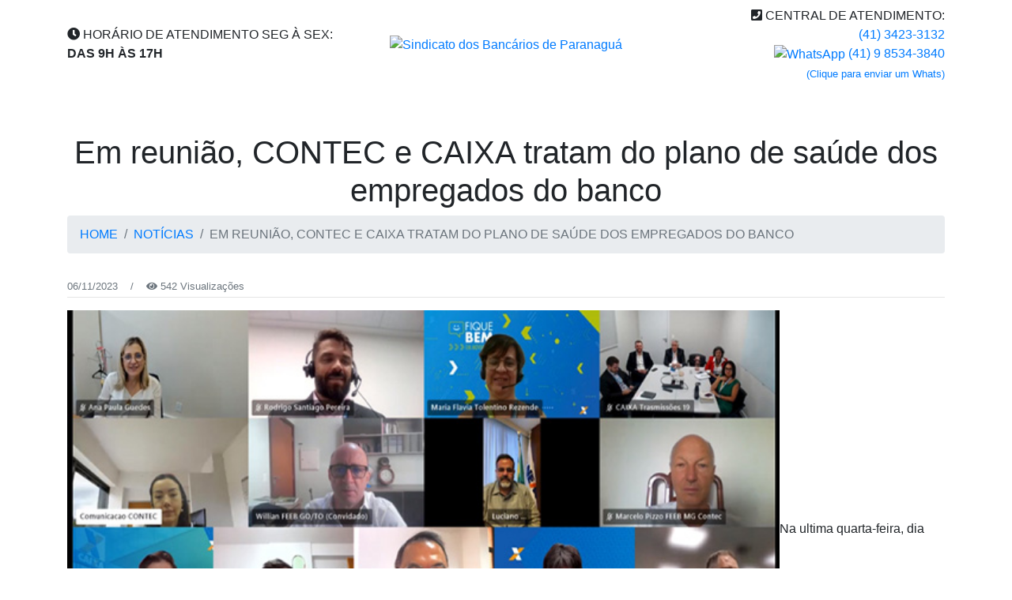

--- FILE ---
content_type: text/html; charset=UTF-8
request_url: https://www.bancariosparanagua.org.br/noticia/AO3i-em-reuniao-contec-e-caixa-tratam-do-plano-de-saude-dos-empregados-do-banco
body_size: 7049
content:
<!doctype html>
<html lang="pt-br"><head>
  <meta charset="utf-8">
  <meta name="viewport" content="width=device-width, initial-scale=1, shrink-to-fit=no">
  <meta name="author" content="Metis Agência Digital">
  <link rel="canonical" href="https://www.bancariosparanagua.org.br/noticia/AO3i-em-reuniao-contec-e-caixa-tratam-do-plano-de-saude-dos-empregados-do-banco" />
  <title>Em reunião, CONTEC e CAIXA tratam do plano de saúde dos empregados do banco - Sindicato dos Bancá</title>
      <meta name="keywords" content="sindicato, paranagua, federação, bancários, bancos, trabalhadores">
        <meta content="Notícias da categoria Em reunião, CONTEC e CAIXA tratam do plano de saúde dos empregados do banco" name="description">
    <!-- open graph -->
      <meta property="og:url" content="https://www.bancariosparanagua.org.br/noticia/AO3i-em-reuniao-contec-e-caixa-tratam-do-plano-de-saude-dos-empregados-do-banco" />
    <meta property="og:type" content="website" />
    <meta property="og:title" content="Em reuni&atilde;o, CONTEC e CAIXA tratam do plano de sa&uacute;de dos empregados do banco" />
    <meta property="og:description" content="Notícias da categoria Em reunião, CONTEC e CAIXA tratam do plano de saúde dos empregados do banco" />
    <meta property="og:image" content="https://www.feebpr.org.br/images/media/14862265906548bd67f10c9.jpeg" />
    <meta property="og:image:type" content="image/jpeg" />
    <meta property="og:image:alt" content="Em reunião, CONTEC e CAIXA tratam do plano de saúde dos empregados do banco" />
    <meta property="og:image:width" content="1024" />
    <meta property="og:image:height" content="768" />
    <!-- open graph -->
  <!-- Favicon -->
  <link rel="apple-touch-icon" sizes="57x57" href="https://www.bancariosparanagua.org.br/theme/site/images/favicon/apple-icon-57x57.png">
  <link rel="apple-touch-icon" sizes="60x60" href="https://www.bancariosparanagua.org.br/theme/site/images/favicon/apple-icon-60x60.png">
  <link rel="apple-touch-icon" sizes="72x72" href="https://www.bancariosparanagua.org.br/theme/site/images/favicon/apple-icon-72x72.png">
  <link rel="apple-touch-icon" sizes="76x76" href="https://www.bancariosparanagua.org.br/theme/site/images/favicon/apple-icon-76x76.png">
  <link rel="apple-touch-icon" sizes="114x114" href="https://www.bancariosparanagua.org.br/theme/site/images/favicon/apple-icon-114x114.png">
  <link rel="apple-touch-icon" sizes="120x120" href="https://www.bancariosparanagua.org.br/theme/site/images/favicon/apple-icon-120x120.png">
  <link rel="apple-touch-icon" sizes="144x144" href="https://www.bancariosparanagua.org.br/theme/site/images/favicon/apple-icon-144x144.png">
  <link rel="apple-touch-icon" sizes="152x152" href="https://www.bancariosparanagua.org.br/theme/site/images/favicon/apple-icon-152x152.png">
  <link rel="apple-touch-icon" sizes="180x180" href="https://www.bancariosparanagua.org.br/theme/site/images/favicon/apple-icon-180x180.png">
  <link rel="icon" type="image/png" sizes="192x192"href="https://www.bancariosparanagua.org.br/theme/site/images/favicon/android-icon-192x192.png">
  <link rel="icon" type="image/png" sizes="32x32" href="https://www.bancariosparanagua.org.br/theme/site/images/favicon/favicon-32x32.png">
  <link rel="icon" type="image/png" sizes="96x96" href="https://www.bancariosparanagua.org.br/theme/site/images/favicon/favicon-96x96.png">
  <link rel="icon" type="image/png" sizes="16x16" href="https://www.bancariosparanagua.org.br/theme/site/images/favicon/favicon-16x16.png">
  <link rel="manifest" href="https://www.bancariosparanagua.org.br/theme/site/images/favicon/manifest.json">
  <meta name="msapplication-TileColor" content="#ffffff">
  <meta name="msapplication-TileImage" content="https://www.bancariosparanagua.org.br/theme/site/images/favicon/ms-icon-144x144.png">
  <meta name="theme-color" content="#ffffff">
  <!-- CSS -->
  <link rel="stylesheet" href="https://stackpath.bootstrapcdn.com/bootstrap/4.5.2/css/bootstrap.min.css" integrity="sha384-JcKb8q3iqJ61gNV9KGb8thSsNjpSL0n8PARn9HuZOnIxN0hoP+VmmDGMN5t9UJ0Z" crossorigin="anonymous">
  <link href="https://www.bancariosparanagua.org.br/theme/site/css/offcanvas.min.css" rel="stylesheet">
  <link rel="stylesheet" href="https://use.fontawesome.com/releases/v5.1.1/css/all.css" integrity="sha384-O8whS3fhG2OnA5Kas0Y9l3cfpmYjapjI0E4theH4iuMD+pLhbf6JI0jIMfYcK3yZ" crossorigin="anonymous">
  <link rel="stylesheet" href="https://cdnjs.cloudflare.com/ajax/libs/baguettebox.js/1.11.0/baguetteBox.css" />
  <link href="https://www.bancariosparanagua.org.br/theme/site/css/style.css" rel="stylesheet" />
  <!-- CSS -->
  <script type="application/ld+json">{
    "@context": "http://schema.org",
    "@type": "Organization",
    "url": "http://www.bancariosparanagua.org.br/",
    "logo": "https://www.bancariosparanagua.org.br/theme/site/images/estrutura/logoquadrada.png",
    "contactPoint": [{
      "@type": "ContactPoint",
      "telephone": "(41) 3423-3132",
      "contactType": "sales",
      "areaServed": "BR"
    }]
  }</script>
  <script type="application/ld+json">{
    "@context": "http://schema.org",
    "@type": "Person",
    "name": "Sindicato dos Bancários de Paranaguá",
    "url": "https://www.bancariosparanagua.org.br",
    "sameAs": [
      "https://www.facebook.com/sindicatodosbancariosdeparanaguaeregiao",
      ""
    ]
  }</script>
  </head>
<body>
  <header>
    <div class="section">
      <div class="container">
        <div class="row py-2 d-flex align-items-center">
          <div class="col-12 col-sm-4 text-center text-sm-left text-black">
            <div class="top0">
              <span><i class="fa fa-clock"></i> HORÁRIO DE ATENDIMENTO SEG À SEX: </span><br/>
              <strong>DAS 9H ÀS 17H</strong>
            </div>
          </div>
          <div class="col-12 col-sm-4 top3 text-center my-md-0 my-3">
            <a href="https://www.bancariosparanagua.org.br/"><img class="img-fluid" src="https://www.bancariosparanagua.org.br/theme/site/images/estrutura/logomarca.png" alt="Sindicato dos Bancários de Paranaguá"/></a>
          </div>
          <div class="col-12 col-sm-4 top4 text-black text-center text-sm-right">
            <span class="pt-3"><i class="fa fa-phone-square"></i> CENTRAL DE ATENDIMENTO:</span><br/>
            <a class="" href="tel:04134233132">(41) 3423-3132</a><br/>
            <a class="" href="whatsapp://send?l=pt_BR&phone=5541985343840&text=Olá, estou em seu site. Pode me ajudar?"><img src="https://www.bancariosparanagua.org.br/theme/site/images/estrutura/whatsapp.png" alt="WhatsApp" style="max-height: 25px; border-radius: 4px;"> (41) 9 8534-3840<br/></a>
            <a class="" href="whatsapp://send?l=pt_BR&phone=5541985343840&text=Olá, estou em seu site. Pode me ajudar?"><small>(Clique para enviar um Whats)</small></a>
          </div>
        </div>
      </div>
      <nav class="navbar navbar-expand-lg navbar-dark">
        <div class="container">
          <button class="navbar-toggler mb-1" type="button" data-toggle="collapse" data-target="#navbar10" aria-controls="navbar10" aria-expanded="false" aria-label="Toggle navigation"> <span class="navbar-toggler-icon"></span> Navegação </button>
          <div class="collapse navbar-collapse" id="navbar10">
            <ul class="navbar-nav nav-fill w-100">
              <li class="nav-item">
                <a class="nav-link " href="https://www.bancariosparanagua.org.br/">Página Inicial</a>
              </li>
              <li class="nav-item dropdown">
                <a class="nav-link dropdown-toggle " data-toggle="dropdown" href="#" role="button" aria-haspopup="true" aria-expanded="false">Institucional</a>
                <div class="dropdown-menu">
                  <a class="dropdown-item" href="https://www.bancariosparanagua.org.br/institucional">Nossa história</a>
                  <a class="dropdown-item" href="https://www.bancariosparanagua.org.br/fotos">Galeria</a>
                  <a class="dropdown-item" href="https://www.bancariosparanagua.org.br/sede-social">Sede Social</a>
                  <a class="dropdown-item" href="https://www.bancariosparanagua.org.br/sede-campestre">Sede Campestre</a>
                </div>
                <!-- <a class="nav-link " href="https://www.bancariosparanagua.org.br/institucional">Institucional</a> -->
              </li>
              <li class="nav-item">
                <a class="nav-link " href="https://www.bancariosparanagua.org.br/diretoria">Diretoria</a>
              </li>
              <li class="nav-item">
                <a class="nav-link " href="https://www.bancariosparanagua.org.br/convenios">Convênios</a>
              </li>
              <li class="nav-item">
                <a class="nav-link " href="https://www.bancariosparanagua.org.br/bancos">Bancos</a>
              </li>

              <li class="nav-item">
                <a class="nav-link active" href="https://www.bancariosparanagua.org.br/noticias">Notícias</a>
              </li>
              <li class="nav-item">
                <a class="nav-link " href="https://www.bancariosparanagua.org.br/sindicalize">Sindicalize-se</a>
              </li>
              <li class="nav-item">
                <a class="nav-link " href="https://www.bancariosparanagua.org.br/fale-conosco">Fale Conosco</a>
              </li>
            </ul>
          </div>
        </div>
      </nav>
    </header>
<section id="page-title" class="page-title-center">
  <div class="container text-center clearfix">
    <h1>Em reunião, CONTEC e CAIXA tratam do plano de saúde dos empregados do banco</h1>
    <ol class="breadcrumb text-uppercase">
      <li class="breadcrumb-item"><a href="https://www.bancariosparanagua.org.br/">Home</a></li>
      <li class="breadcrumb-item"><a href="https://www.bancariosparanagua.org.br/noticias">Notícias</a></li>
      <li class="breadcrumb-item active" aria-current="page">Em reunião, CONTEC e CAIXA tratam do plano de saúde dos empregados do banco</li>
    </ol>
  </div>
</section>
<section class="mt-3 mb-3 pt-3 pb-3">
  <div class="container">
    <div class="row">
      <div class="col-12">
        <div class="d-flex flex-row align-items-center text-muted small mb-0 pb-0">
          <div class="">
            <i class="icon-calendar3"></i> 06/11/2023          </div>
          <div class="px-3">/</div>
          <div class="">
            <i class="fa fa-eye"></i> 542 Visualizações
          </div>
        </div>
        <hr class="mt-1 pt-0">
      </div>
      <div class="col-12">
        <div class="conteudo">
        <img src="https://www.feebpr.org.br/images/media/14862265906548bd67f10c9.jpeg" style="width: 901px;" class="fr-fic fr-dib fr-bordered">Na ultima quarta-feira, dia 01/11, a Comiss&atilde;o Nacional de Negocia&ccedil;&atilde;o da CONTEC se reuniu com os negociadores da Caixa, que atendeu uma solicita&ccedil;&atilde;o da CONTEC para retomada da mesa de negocia&ccedil;&atilde;o, para a renova&ccedil;&atilde;o do acordo espec&iacute;fico referente ao Sa&uacute;de Caixa que vence no dia 31/12. (Por Igor)<br><br>A Caixa iniciou a reuni&atilde;o com uma apresenta&ccedil;&atilde;o de um diagn&oacute;stico dos principais n&uacute;meros do Sa&uacute;de Caixa e as caracter&iacute;sticas da popula&ccedil;&atilde;o do plano, com proje&ccedil;&otilde;es de resultados para o ano de 2023 e 2024. O Vice-presidente de Pessoas, S&eacute;rgio Mendon&ccedil;a, abriu a reuni&atilde;o salientando a preocupa&ccedil;&atilde;o com o d&eacute;ficit crescente do Sa&uacute;de Caixa e a urg&ecirc;ncia de renova&ccedil;&atilde;o desse acordo. Disse ainda, que conta com apoio e aval do novo presidente da Caixa para avan&ccedil;ar em um acordo com a representa&ccedil;&atilde;o dos empregados.<br><br><strong>A Comiss&atilde;o CONTEC ent&atilde;o, apresentou as seguintes reivindica&ccedil;&otilde;es, que foram debatidas exaustivamente com os empregados, aposentados e pensionistas:</strong><br><br><strong><em>&ndash; A manuten&ccedil;&atilde;o das premissas b&aacute;sicas do plano = pacto intergeracional, solidariedade e o mutualismo;<br><br>&ndash; A exclus&atilde;o do estatuto da Caixa do limite de 6,5 das despesas de pessoal;<br><br>&ndash; Zerar o d&eacute;ficit do plano relativo ao ano de 2023, utilizando do fundo cont&aacute;bil que s&atilde;o as reservas t&eacute;cnicas e de conting&ecirc;ncia;<br><br>&ndash; A assun&ccedil;&atilde;o pela Caixa das despesas administrativas do plano, retroagindo a 2021;<br><br>&ndash; A Caixa assumir o custo da judicializa&ccedil;&atilde;o do PAMS, que &eacute; de responsabilidade da Caixa, por&eacute;m est&aacute; no rol das despesas do Sa&uacute;de Caixa;<br><br>&ndash; Solu&ccedil;&atilde;o para o problema de saque na aposentadoria de recursos da FUNCEF, reduzindo o valor do benef&iacute;cio, o que prejudica o aporte financeiro para o plano;<br><br>&ndash; A continuidade do GT com repasse das informa&ccedil;&otilde;es financeiras e atuariais peri&oacute;dicas, bem como a melhoria na gest&atilde;o e no atendimento aos usu&aacute;rios do Sa&uacute;de Caixa.</em></strong><br><br>Em rela&ccedil;&atilde;o &agrave; revis&atilde;o do estatuto, o Vice-presidente de Pessoas, S&eacute;rgio Mendon&ccedil;a, colocou o prazo ex&iacute;guo para fechamento do acordo e que essa iniciativa, se colocada pela gest&atilde;o da empresa, demandaria um tempo excessivo, tendo em vista complexidade de uma decis&atilde;o como essa.<br><br>A comiss&atilde;o de negocia&ccedil;&atilde;o acertou com os representantes da Caixa, uma reuni&atilde;o marcada para a pr&oacute;xima semana. Na oportunidade, a Caixa ir&aacute; apresentar uma proposta para avalia&ccedil;&atilde;o da mesa de negocia&ccedil;&atilde;o CONTEC.<br><br>O coordenador da mesa de negocia&ccedil;&atilde;o CONTEC, Willian Louzada, avaliou como positiva a reabertura das negocia&ccedil;&otilde;es. &lsquo;&rsquo;Est&aacute;vamos a praticamente um m&ecirc;s sem negocia&ccedil;&otilde;es o que estava causando grande apreens&atilde;o aos participantes do plano. Nessa reuni&atilde;o apresentamos nossas reivindica&ccedil;&otilde;es e esperamos que na reuni&atilde;o agenda para a pr&oacute;xima semana, a Caixa apresente uma proposta que possa ser avaliada em assembleia&rsquo;&rsquo;. (Fonte: Coordenador da Mesa de Negocia&ccedil;&atilde;o CONTEC/CAIXA)<br><br><strong>Not&iacute;cias FEEB PR</strong>      </div>
        <div class="row mt-3 grid-gallery">

                    </div>

          
          <div class="center mb-3">
            
              <hr>
              <h2 class="fs5 mb-2 mt-4">COMPARTILHE</h2>
              <!-- AddToAny BEGIN -->
<div class="a2a_kit a2a_kit_size_32 a2a_default_style">
<a class="a2a_dd" href="https://www.addtoany.com/share"></a>
<a class="a2a_button_facebook"></a>
<a class="a2a_button_whatsapp"></a>
<a class="a2a_button_facebook_messenger"></a>
<a class="a2a_button_google_gmail"></a>
<a class="a2a_button_email"></a>
</div>
<script async src="https://static.addtoany.com/menu/page.js"></script>
<!-- AddToAny END -->
            
          </div>

         
        </div>

        <div class="col-12 text-center">
          <h2 class="fs5">NOTÍCIAS RELACIONADAS</h2>
        </div>
      </div>
      <div class="row my-2">
                                          <div class="col-xl-3 col-lg-4 col-sm-6 col-12">

                <div class="blogpost d-flex flex-column h-100">
                  <div class="blogpost-image mb-2">
                    <a href="https://www.bancariosparanagua.org.br/noticia/61Iu-gladir-participa-de-podcast-assista">
                    <img style="width: 100%;
    border-radius: 5px;
    border: 1px solid #3030b6;" src="https://www.feebpr.org.br/images/media/9840948616930304eab062.jpg" class="img-fluid" alt="Gladir participa de podcast. Assista">
                  </a>
                  </div>
                  <div class="blogpost-info h-100">
                    <div class="blogpost-title">
                        <a href="https://www.bancariosparanagua.org.br/noticia/61Iu-gladir-participa-de-podcast-assista">
                      <h3 class="font-weight-bold fs4" style="font-size: 1rem; margin-top: 5px;">

                        Gladir participa de podcast. Assista
                      </h3></a>
                      <h6>
                        <small>
                          09:12Hs - 03/12/2025                        </small>
                      </h6>
                    </div>
                  </div>
                </div>

            </div>
                                  <div class="col-xl-3 col-lg-4 col-sm-6 col-12">

                <div class="blogpost d-flex flex-column h-100">
                  <div class="blogpost-image mb-2">
                    <a href="https://www.bancariosparanagua.org.br/noticia/3LfX-hoje-tem-reuniao-da-coecontec-itau">
                    <img style="width: 100%;
    border-radius: 5px;
    border: 1px solid #3030b6;" src="https://www.feebpr.org.br/images/media/65012633869302ee6b096a.jpg" class="img-fluid" alt="Hoje tem reunião da COE/Contec-Itaú">
                  </a>
                  </div>
                  <div class="blogpost-info h-100">
                    <div class="blogpost-title">
                        <a href="https://www.bancariosparanagua.org.br/noticia/3LfX-hoje-tem-reuniao-da-coecontec-itau">
                      <h3 class="font-weight-bold fs4" style="font-size: 1rem; margin-top: 5px;">

                        Hoje tem reunião da COE/Contec-Itaú
                      </h3></a>
                      <h6>
                        <small>
                          09:12Hs - 03/12/2025                        </small>
                      </h6>
                    </div>
                  </div>
                </div>

            </div>
                                  <div class="col-xl-3 col-lg-4 col-sm-6 col-12">

                <div class="blogpost d-flex flex-column h-100">
                  <div class="blogpost-image mb-2">
                    <a href="https://www.bancariosparanagua.org.br/noticia/81Jw-gerente-do-banco-bradesco-e-mantido-refem-com-explosivo-preso-ao-corpo-em-porto-franco">
                    <img style="width: 100%;
    border-radius: 5px;
    border: 1px solid #3030b6;" src="https://www.feebpr.org.br/images/media/6814570036930294e7144b.jpg" class="img-fluid" alt="Gerente do banco Bradesco é mantido refém com explosivo preso ao corpo em Porto Franco">
                  </a>
                  </div>
                  <div class="blogpost-info h-100">
                    <div class="blogpost-title">
                        <a href="https://www.bancariosparanagua.org.br/noticia/81Jw-gerente-do-banco-bradesco-e-mantido-refem-com-explosivo-preso-ao-corpo-em-porto-franco">
                      <h3 class="font-weight-bold fs4" style="font-size: 1rem; margin-top: 5px;">

                        Gerente do banco Bradesco é mantido refém com explosivo preso ao corpo em Porto Franco
                      </h3></a>
                      <h6>
                        <small>
                          09:12Hs - 03/12/2025                        </small>
                      </h6>
                    </div>
                  </div>
                </div>

            </div>
                                  <div class="col-xl-3 col-lg-4 col-sm-6 col-12">

                <div class="blogpost d-flex flex-column h-100">
                  <div class="blogpost-image mb-2">
                    <a href="https://www.bancariosparanagua.org.br/noticia/Wevj-caixa-fechamento-de-agencias-prejudica-a-todos">
                    <img style="width: 100%;
    border-radius: 5px;
    border: 1px solid #3030b6;" src="https://www.feebpr.org.br/images/media/179286933693019fe6bf9f.jpg" class="img-fluid" alt="Caixa: Fechamento de agências prejudica a todos">
                  </a>
                  </div>
                  <div class="blogpost-info h-100">
                    <div class="blogpost-title">
                        <a href="https://www.bancariosparanagua.org.br/noticia/Wevj-caixa-fechamento-de-agencias-prejudica-a-todos">
                      <h3 class="font-weight-bold fs4" style="font-size: 1rem; margin-top: 5px;">

                        Caixa: Fechamento de agências prejudica a todos
                      </h3></a>
                      <h6>
                        <small>
                          08:12Hs - 03/12/2025                        </small>
                      </h6>
                    </div>
                  </div>
                </div>

            </div>
                                  <div class="col-xl-3 col-lg-4 col-sm-6 col-12">

                <div class="blogpost d-flex flex-column h-100">
                  <div class="blogpost-image mb-2">
                    <a href="https://www.bancariosparanagua.org.br/noticia/9D4P-banco-do-nordeste-questiona-multa-de-r-220-milhoes-aplicada-pelo-bc">
                    <img style="width: 100%;
    border-radius: 5px;
    border: 1px solid #3030b6;" src="https://www.feebpr.org.br/images/media/16600537506930186fa8aa6.jpg" class="img-fluid" alt=" Banco do Nordeste questiona multa de R$ 220 milhões aplicada pelo BC">
                  </a>
                  </div>
                  <div class="blogpost-info h-100">
                    <div class="blogpost-title">
                        <a href="https://www.bancariosparanagua.org.br/noticia/9D4P-banco-do-nordeste-questiona-multa-de-r-220-milhoes-aplicada-pelo-bc">
                      <h3 class="font-weight-bold fs4" style="font-size: 1rem; margin-top: 5px;">

                         Banco do Nordeste questiona multa de R$ 220 milhões aplicada pelo BC
                      </h3></a>
                      <h6>
                        <small>
                          08:12Hs - 03/12/2025                        </small>
                      </h6>
                    </div>
                  </div>
                </div>

            </div>
                                  <div class="col-xl-3 col-lg-4 col-sm-6 col-12">

                <div class="blogpost d-flex flex-column h-100">
                  <div class="blogpost-image mb-2">
                    <a href="https://www.bancariosparanagua.org.br/noticia/25mw-palacio-avenida-bradesco-acende-luzes-de-natal-em-curitiba">
                    <img style="width: 100%;
    border-radius: 5px;
    border: 1px solid #3030b6;" src="https://www.feebpr.org.br/images/media/1366094913693015653f61e.jpg" class="img-fluid" alt="Palácio Avenida Bradesco acende luzes de Natal em Curitiba">
                  </a>
                  </div>
                  <div class="blogpost-info h-100">
                    <div class="blogpost-title">
                        <a href="https://www.bancariosparanagua.org.br/noticia/25mw-palacio-avenida-bradesco-acende-luzes-de-natal-em-curitiba">
                      <h3 class="font-weight-bold fs4" style="font-size: 1rem; margin-top: 5px;">

                        Palácio Avenida Bradesco acende luzes de Natal em Curitiba
                      </h3></a>
                      <h6>
                        <small>
                          07:12Hs - 03/12/2025                        </small>
                      </h6>
                    </div>
                  </div>
                </div>

            </div>
                                  <div class="col-xl-3 col-lg-4 col-sm-6 col-12">

                <div class="blogpost d-flex flex-column h-100">
                  <div class="blogpost-image mb-2">
                    <a href="https://www.bancariosparanagua.org.br/noticia/2kAV-trabalhadores-querem-direitos-jornada-menor-e-veem-sindicatos-como-essenciais-aponta-dieese">
                    <img style="width: 100%;
    border-radius: 5px;
    border: 1px solid #3030b6;" src="https://www.feebpr.org.br/images/media/209577459669300fe81ff0b.jpeg" class="img-fluid" alt="Trabalhadores querem direitos, jornada menor e veem sindicatos como essenciais, aponta Dieese">
                  </a>
                  </div>
                  <div class="blogpost-info h-100">
                    <div class="blogpost-title">
                        <a href="https://www.bancariosparanagua.org.br/noticia/2kAV-trabalhadores-querem-direitos-jornada-menor-e-veem-sindicatos-como-essenciais-aponta-dieese">
                      <h3 class="font-weight-bold fs4" style="font-size: 1rem; margin-top: 5px;">

                        Trabalhadores querem direitos, jornada menor e veem sindicatos como essenciais, aponta Dieese
                      </h3></a>
                      <h6>
                        <small>
                          07:12Hs - 03/12/2025                        </small>
                      </h6>
                    </div>
                  </div>
                </div>

            </div>
                                  <div class="col-xl-3 col-lg-4 col-sm-6 col-12">

                <div class="blogpost d-flex flex-column h-100">
                  <div class="blogpost-image mb-2">
                    <a href="https://www.bancariosparanagua.org.br/noticia/yfKu-o-perigo-do-golpe-do-govbr-pagina-falsa-engana-com-dados-reais">
                    <img style="width: 100%;
    border-radius: 5px;
    border: 1px solid #3030b6;" src="https://www.feebpr.org.br/images/media/75707660769300c3c9f59b.jpg" class="img-fluid" alt="O perigo do "golpe do gov.br": página falsa engana com dados reais">
                  </a>
                  </div>
                  <div class="blogpost-info h-100">
                    <div class="blogpost-title">
                        <a href="https://www.bancariosparanagua.org.br/noticia/yfKu-o-perigo-do-golpe-do-govbr-pagina-falsa-engana-com-dados-reais">
                      <h3 class="font-weight-bold fs4" style="font-size: 1rem; margin-top: 5px;">

                        O perigo do "golpe do gov.br": página falsa engana com dados reais
                      </h3></a>
                      <h6>
                        <small>
                          07:12Hs - 03/12/2025                        </small>
                      </h6>
                    </div>
                  </div>
                </div>

            </div>
                          </div>



    </div>
  </div>
</section>
<script src="https://cdnjs.cloudflare.com/ajax/libs/jquery/3.4.1/jquery.min.js" integrity="sha256-CSXorXvZcTkaix6Yvo6HppcZGetbYMGWSFlBw8HfCJo=" crossorigin="anonymous"></script>
<script src="https://cdnjs.cloudflare.com/ajax/libs/magnific-popup.js/1.1.0/jquery.magnific-popup.min.js" integrity="sha256-P93G0oq6PBPWTP1IR8Mz/0jHHUpaWL0aBJTKauisG7Q=" crossorigin="anonymous"></script>
<footer>
	<section>
		<div class="container">
			<div class="row pt-1 pb-2">
				<div class="col-12 col-sm-3 text-center">
					<img style="max-width: 130px" src="https://www.bancariosparanagua.org.br/theme/site/images/estrutura/logomarca.png" title="Sindicato dos Bancários de Paranaguá" alt="Sindicato dos Bancários de Paranaguá" class="img-fluid mt-3"/>
					<p> SINDICATO DOS EMPREGADOS EM ESTABELECIMENTOS BANCÁRIOS DE PARANAGUÁ  </p>
				</div>
				<div class="col-12 col-sm-4 mb-3 mt-3">
					<h3>LOCALIZAÇÃO</h3>
					<address class="mt-2">
						Rua Xavier da Silva, 80 - 83203-620<Br/>
						Tuiuti - Paranaguá / PR<br/>
						<a href="tel:04134233132" rel="nofollow"><i class="fa fa-phone"></i> (41) 3423-3132</a> <br/>
						<a href="whatsapp://send?l=pt_BR&phone=5541985343840&text=Olá, estou em seu site. Pode me ajudar?" rel="nofollow"><i class="fa fa-mobile"></i> (41) 9 8534-3840</a>
						<ul class="list-inline mt-2 mb-0">
							<li class="list-inline-item"><a href="https://www.facebook.com/sindicatodosbancariosdeparanaguaeregiao" target="_blank" rel="nofollow" class="fs4"><i class="fab fa-facebook-f"></i> </a></li>
							<li class="list-inline-item"><a href="whatsapp://send?l=pt_BR&phone=5541985343840&text=Olá, estou em seu site. Pode me ajudar?" class="fs4" target="_blank" rel="nofollow"><i class="fab fa-whatsapp"></i> </a></li>
						</ul>
					</address>
				</div>
				<div class="col-12 col-sm-5 mb-3 mt-3">
					<h3>ACOMPANHE-NOS NO FACEBOOK</h3>
					<div id="fb-root"></div>
					<script async defer crossorigin="anonymous" src="https://connect.facebook.net/pt_BR/sdk.js#xfbml=1&version=v7.0&appId=1427168300925073&autoLogAppEvents=1" nonce="S9Li2ZbV"></script>
					<div class="fb-page" data-href="https://www.facebook.com/sindicatodosbancariosdeparanaguaeregiao/" data-tabs="" data-width="500" data-height="140" data-small-header="true" data-adapt-container-width="true" data-hide-cover="false" data-show-facepile="true"><blockquote cite="https://www.facebook.com/Bancarios-Paranagua-402018060224889/" class="fb-xfbml-parse-ignore"><a href="https://www.facebook.com/Bancarios-Paranagua-402018060224889/">Bancarios Paranagua</a></blockquote></div>
				</div>
			</div>
		</div>
	</section>
	<section class="footer2">
		<div class="container">
			<div class="row pt-2 pb-2 text-center">
				<div class="col-lg-12 fs2 text-white">
					www.bancariosparanagua.org.br | Desenvolvimento por <a class="text-white" href="https://www.metisagenciadigital.com.br/" title="Metis Agência Digital | Criação e Desenvolvimento de Sites" target="_blank" rel="nofollow">Metis Agência Digital</a>
				</div>
			</div>
		</div>
	</section>
</footer>
	<!-- Global site tag (gtag.js) - Google Analytics -->
	<script async src="https://www.googletagmanager.com/gtag/js?id=UA-173991471-6"></script>
	<script>
	window.dataLayer = window.dataLayer || [];
	function gtag(){dataLayer.push(arguments);}
	gtag('js', new Date());
	gtag('config', 'UA-173991471-6');
	</script>
	<!-- Global site tag (gtag.js) - Google Analytics -->
<script src="https://www.bancariosparanagua.org.br/theme/site/js/jquery.min.js"></script>
<script src="https://stackpath.bootstrapcdn.com/bootstrap/4.5.2/js/bootstrap.min.js" integrity="sha384-B4gt1jrGC7Jh4AgTPSdUtOBvfO8shuf57BaghqFfPlYxofvL8/KUEfYiJOMMV+rV" crossorigin="anonymous"></script>
<script src="https://cdnjs.cloudflare.com/ajax/libs/baguettebox.js/1.11.0/baguetteBox.js"></script>
<script src="https://www.bancariosparanagua.org.br/theme/site/js/jquery.mask.min.js"></script>
<script src="https://www.bancariosparanagua.org.br/theme/site/js/popper.min.js"></script>
<script src="https://www.bancariosparanagua.org.br/theme/site/js/holder.min.js"></script>
<script src="https://www.bancariosparanagua.org.br/theme/site/js/offcanvas.min.js"></script>
<script src="https://www.bancariosparanagua.org.br/theme/site/plugins/magnific-popup/jquery.magnific-popup.min.js"></script>
<script src="https://www.bancariosparanagua.org.br/theme/site/plugins/elevatezoom/jquery.elevateZoom-3.0.8.min.js"></script>
<script src="https://www.bancariosparanagua.org.br/theme/site/plugins/imagesloaded/imagesloaded.pkgd.min.js"></script>
<script src="https://cdnjs.cloudflare.com/ajax/libs/ekko-lightbox/5.3.0/ekko-lightbox.min.js"></script>
<script src="https://www.bancariosparanagua.org.br/theme/site/js/custom.min.js"></script>
<script>

$(document).ready(function() {
	//Lightbox
	$(document).on('click', '[data-toggle="lightbox"]', function(event) {
		event.preventDefault();
		$(this).ekkoLightbox();
	});
	// breakpoint and up
	$(window).resize(function(){
		if ($(window).width() >= 980){
			// when you hover a toggle show its dropdown menu
			$(".navbar .dropdown-toggle").hover(function () {
				$(this).parent().toggleClass("show");
				$(this).parent().find(".dropdown-menu").toggleClass("show");
			});
			// hide the menu when the mouse leaves the dropdown
			$( ".navbar .dropdown-menu" ).mouseleave(function() {
				$(this).removeClass("show");
			});
		}
	});
});
var sourceSwap = function(){
	var $this = $(this);
	var newSource = $this.data('alt-src');
	$this.data('alt-src', $this.attr('src'));
	$this.attr('src', newSource);
}
$(function(){
	$('img[data-alt-src]').each(function() {
		new Image().src = $(this).data('alt-src');
	}).bind('touchstart',sourceSwap, sourceSwap);
	$('img[data-alt-src]').each(function() {
		new Image().src = $(this).data('alt-src');
	}).hover(sourceSwap, sourceSwap);
});
baguetteBox.run('.grid-gallery', { animation: 'slideIn'});
</script>
</body>
</html>
